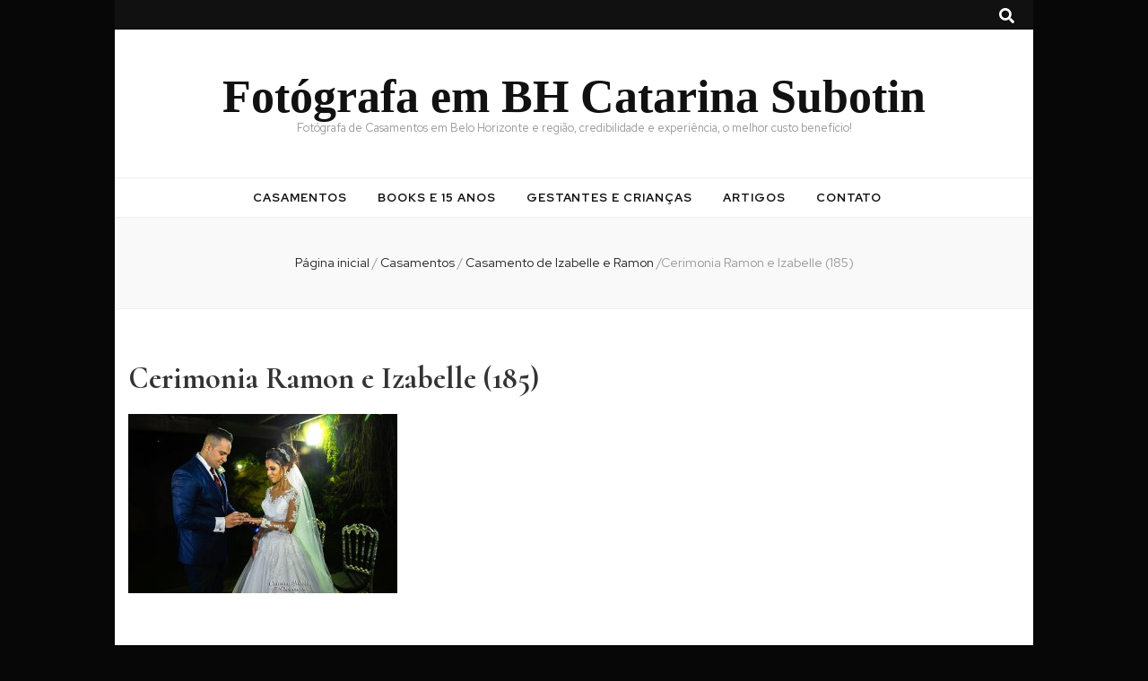

--- FILE ---
content_type: text/html; charset=UTF-8
request_url: https://fotografiadecasamentobh.com/casamento-de-izabelle-e-ramon/cerimonia-ramon-e-izabelle-185/
body_size: 80337
content:
    <!DOCTYPE html>
    <html lang="pt-BR">
    <head itemscope itemtype="http://schema.org/WebSite">

    <meta charset="UTF-8">
    <meta name="viewport" content="width=device-width, initial-scale=1">
    <link rel="profile" href="http://gmpg.org/xfn/11">
    <meta name='robots' content='index, follow, max-image-preview:large, max-snippet:-1, max-video-preview:-1' />

	<!-- This site is optimized with the Yoast SEO plugin v19.4 - https://yoast.com/wordpress/plugins/seo/ -->
	<title>Cerimonia Ramon e Izabelle (185) - Fotógrafa em BH Catarina Subotin</title>
	<link rel="canonical" href="https://fotografiadecasamentobh.com/wp-content/uploads/2022/04/Cerimonia-Ramon-e-Izabelle-185.jpg" />
	<meta property="og:locale" content="pt_BR" />
	<meta property="og:type" content="article" />
	<meta property="og:title" content="Cerimonia Ramon e Izabelle (185) - Fotógrafa em BH Catarina Subotin" />
	<meta property="og:url" content="https://fotografiadecasamentobh.com/wp-content/uploads/2022/04/Cerimonia-Ramon-e-Izabelle-185.jpg" />
	<meta property="og:site_name" content="Fotógrafa em BH Catarina Subotin" />
	<meta property="article:publisher" content="https://www.facebook.com/catarinasubotin" />
	<meta property="og:image" content="https://fotografiadecasamentobh.com/wp-content/uploads/2022/04/Cerimonia-Ramon-e-Izabelle-185.jpg" />
	<meta property="og:image:width" content="886" />
	<meta property="og:image:height" content="591" />
	<meta property="og:image:type" content="image/jpeg" />
	<meta name="twitter:card" content="summary" />
	<script type="application/ld+json" class="yoast-schema-graph">{"@context":"https://schema.org","@graph":[{"@type":"WebSite","@id":"https://wp1029004564.wordpress-locaweb.ws/#website","url":"https://wp1029004564.wordpress-locaweb.ws/","name":"Fotógrafa em BH Catarina Subotin","description":"Fotógrafa de Casamentos em Belo Horizonte e região, credibilidade e experiência, o melhor custo benefício!","potentialAction":[{"@type":"SearchAction","target":{"@type":"EntryPoint","urlTemplate":"https://wp1029004564.wordpress-locaweb.ws/?s={search_term_string}"},"query-input":"required name=search_term_string"}],"inLanguage":"pt-BR"},{"@type":"ImageObject","inLanguage":"pt-BR","@id":"https://fotografiadecasamentobh.com/wp-content/uploads/2022/04/Cerimonia-Ramon-e-Izabelle-185.jpg#primaryimage","url":"https://fotografiadecasamentobh.com/wp-content/uploads/2022/04/Cerimonia-Ramon-e-Izabelle-185.jpg","contentUrl":"https://fotografiadecasamentobh.com/wp-content/uploads/2022/04/Cerimonia-Ramon-e-Izabelle-185.jpg","width":886,"height":591},{"@type":"WebPage","@id":"https://fotografiadecasamentobh.com/wp-content/uploads/2022/04/Cerimonia-Ramon-e-Izabelle-185.jpg","url":"https://fotografiadecasamentobh.com/wp-content/uploads/2022/04/Cerimonia-Ramon-e-Izabelle-185.jpg","name":"Cerimonia Ramon e Izabelle (185) - Fotógrafa em BH Catarina Subotin","isPartOf":{"@id":"https://wp1029004564.wordpress-locaweb.ws/#website"},"primaryImageOfPage":{"@id":"https://fotografiadecasamentobh.com/wp-content/uploads/2022/04/Cerimonia-Ramon-e-Izabelle-185.jpg#primaryimage"},"image":{"@id":"https://fotografiadecasamentobh.com/wp-content/uploads/2022/04/Cerimonia-Ramon-e-Izabelle-185.jpg#primaryimage"},"thumbnailUrl":"https://fotografiadecasamentobh.com/wp-content/uploads/2022/04/Cerimonia-Ramon-e-Izabelle-185.jpg","datePublished":"2022-04-01T20:17:27+00:00","dateModified":"2022-04-01T20:17:27+00:00","breadcrumb":{"@id":"https://fotografiadecasamentobh.com/wp-content/uploads/2022/04/Cerimonia-Ramon-e-Izabelle-185.jpg#breadcrumb"},"inLanguage":"pt-BR","potentialAction":[{"@type":"ReadAction","target":["https://fotografiadecasamentobh.com/wp-content/uploads/2022/04/Cerimonia-Ramon-e-Izabelle-185.jpg"]}]},{"@type":"BreadcrumbList","@id":"https://fotografiadecasamentobh.com/wp-content/uploads/2022/04/Cerimonia-Ramon-e-Izabelle-185.jpg#breadcrumb","itemListElement":[{"@type":"ListItem","position":1,"name":"Início","item":"https://wp1029004564.wordpress-locaweb.ws/"},{"@type":"ListItem","position":2,"name":"Casamento de Izabelle e Ramon","item":"https://fotografiadecasamentobh.com/casamento-de-izabelle-e-ramon/"},{"@type":"ListItem","position":3,"name":"Cerimonia Ramon e Izabelle (185)"}]}]}</script>
	<!-- / Yoast SEO plugin. -->


<link rel='dns-prefetch' href='//platform-api.sharethis.com' />
<link rel='dns-prefetch' href='//fonts.googleapis.com' />
<link rel='dns-prefetch' href='//v0.wordpress.com' />
<link rel='dns-prefetch' href='//c0.wp.com' />
<link rel="alternate" type="application/rss+xml" title="Feed para Fotógrafa em BH Catarina Subotin &raquo;" href="https://fotografiadecasamentobh.com/feed/" />
<link rel="alternate" type="application/rss+xml" title="Feed de comentários para Fotógrafa em BH Catarina Subotin &raquo;" href="https://fotografiadecasamentobh.com/comments/feed/" />
<link rel="alternate" title="oEmbed (JSON)" type="application/json+oembed" href="https://fotografiadecasamentobh.com/wp-json/oembed/1.0/embed?url=https%3A%2F%2Ffotografiadecasamentobh.com%2Fcasamento-de-izabelle-e-ramon%2Fcerimonia-ramon-e-izabelle-185%2F" />
<link rel="alternate" title="oEmbed (XML)" type="text/xml+oembed" href="https://fotografiadecasamentobh.com/wp-json/oembed/1.0/embed?url=https%3A%2F%2Ffotografiadecasamentobh.com%2Fcasamento-de-izabelle-e-ramon%2Fcerimonia-ramon-e-izabelle-185%2F&#038;format=xml" />
<style id='wp-img-auto-sizes-contain-inline-css' type='text/css'>
img:is([sizes=auto i],[sizes^="auto," i]){contain-intrinsic-size:3000px 1500px}
/*# sourceURL=wp-img-auto-sizes-contain-inline-css */
</style>
<link rel='stylesheet' id='gtranslate-style-css' href='https://fotografiadecasamentobh.com/wp-content/plugins/gtranslate/gtranslate-style24.css?ver=a88f875f218a6b06fdcfb90e2313a7cd' type='text/css' media='all' />
<style id='wp-block-library-inline-css' type='text/css'>
:root{--wp-block-synced-color:#7a00df;--wp-block-synced-color--rgb:122,0,223;--wp-bound-block-color:var(--wp-block-synced-color);--wp-editor-canvas-background:#ddd;--wp-admin-theme-color:#007cba;--wp-admin-theme-color--rgb:0,124,186;--wp-admin-theme-color-darker-10:#006ba1;--wp-admin-theme-color-darker-10--rgb:0,107,160.5;--wp-admin-theme-color-darker-20:#005a87;--wp-admin-theme-color-darker-20--rgb:0,90,135;--wp-admin-border-width-focus:2px}@media (min-resolution:192dpi){:root{--wp-admin-border-width-focus:1.5px}}.wp-element-button{cursor:pointer}:root .has-very-light-gray-background-color{background-color:#eee}:root .has-very-dark-gray-background-color{background-color:#313131}:root .has-very-light-gray-color{color:#eee}:root .has-very-dark-gray-color{color:#313131}:root .has-vivid-green-cyan-to-vivid-cyan-blue-gradient-background{background:linear-gradient(135deg,#00d084,#0693e3)}:root .has-purple-crush-gradient-background{background:linear-gradient(135deg,#34e2e4,#4721fb 50%,#ab1dfe)}:root .has-hazy-dawn-gradient-background{background:linear-gradient(135deg,#faaca8,#dad0ec)}:root .has-subdued-olive-gradient-background{background:linear-gradient(135deg,#fafae1,#67a671)}:root .has-atomic-cream-gradient-background{background:linear-gradient(135deg,#fdd79a,#004a59)}:root .has-nightshade-gradient-background{background:linear-gradient(135deg,#330968,#31cdcf)}:root .has-midnight-gradient-background{background:linear-gradient(135deg,#020381,#2874fc)}:root{--wp--preset--font-size--normal:16px;--wp--preset--font-size--huge:42px}.has-regular-font-size{font-size:1em}.has-larger-font-size{font-size:2.625em}.has-normal-font-size{font-size:var(--wp--preset--font-size--normal)}.has-huge-font-size{font-size:var(--wp--preset--font-size--huge)}.has-text-align-center{text-align:center}.has-text-align-left{text-align:left}.has-text-align-right{text-align:right}.has-fit-text{white-space:nowrap!important}#end-resizable-editor-section{display:none}.aligncenter{clear:both}.items-justified-left{justify-content:flex-start}.items-justified-center{justify-content:center}.items-justified-right{justify-content:flex-end}.items-justified-space-between{justify-content:space-between}.screen-reader-text{border:0;clip-path:inset(50%);height:1px;margin:-1px;overflow:hidden;padding:0;position:absolute;width:1px;word-wrap:normal!important}.screen-reader-text:focus{background-color:#ddd;clip-path:none;color:#444;display:block;font-size:1em;height:auto;left:5px;line-height:normal;padding:15px 23px 14px;text-decoration:none;top:5px;width:auto;z-index:100000}html :where(.has-border-color){border-style:solid}html :where([style*=border-top-color]){border-top-style:solid}html :where([style*=border-right-color]){border-right-style:solid}html :where([style*=border-bottom-color]){border-bottom-style:solid}html :where([style*=border-left-color]){border-left-style:solid}html :where([style*=border-width]){border-style:solid}html :where([style*=border-top-width]){border-top-style:solid}html :where([style*=border-right-width]){border-right-style:solid}html :where([style*=border-bottom-width]){border-bottom-style:solid}html :where([style*=border-left-width]){border-left-style:solid}html :where(img[class*=wp-image-]){height:auto;max-width:100%}:where(figure){margin:0 0 1em}html :where(.is-position-sticky){--wp-admin--admin-bar--position-offset:var(--wp-admin--admin-bar--height,0px)}@media screen and (max-width:600px){html :where(.is-position-sticky){--wp-admin--admin-bar--position-offset:0px}}
.has-text-align-justify{text-align:justify;}

/*# sourceURL=wp-block-library-inline-css */
</style><style id='global-styles-inline-css' type='text/css'>
:root{--wp--preset--aspect-ratio--square: 1;--wp--preset--aspect-ratio--4-3: 4/3;--wp--preset--aspect-ratio--3-4: 3/4;--wp--preset--aspect-ratio--3-2: 3/2;--wp--preset--aspect-ratio--2-3: 2/3;--wp--preset--aspect-ratio--16-9: 16/9;--wp--preset--aspect-ratio--9-16: 9/16;--wp--preset--color--black: #000000;--wp--preset--color--cyan-bluish-gray: #abb8c3;--wp--preset--color--white: #ffffff;--wp--preset--color--pale-pink: #f78da7;--wp--preset--color--vivid-red: #cf2e2e;--wp--preset--color--luminous-vivid-orange: #ff6900;--wp--preset--color--luminous-vivid-amber: #fcb900;--wp--preset--color--light-green-cyan: #7bdcb5;--wp--preset--color--vivid-green-cyan: #00d084;--wp--preset--color--pale-cyan-blue: #8ed1fc;--wp--preset--color--vivid-cyan-blue: #0693e3;--wp--preset--color--vivid-purple: #9b51e0;--wp--preset--gradient--vivid-cyan-blue-to-vivid-purple: linear-gradient(135deg,rgb(6,147,227) 0%,rgb(155,81,224) 100%);--wp--preset--gradient--light-green-cyan-to-vivid-green-cyan: linear-gradient(135deg,rgb(122,220,180) 0%,rgb(0,208,130) 100%);--wp--preset--gradient--luminous-vivid-amber-to-luminous-vivid-orange: linear-gradient(135deg,rgb(252,185,0) 0%,rgb(255,105,0) 100%);--wp--preset--gradient--luminous-vivid-orange-to-vivid-red: linear-gradient(135deg,rgb(255,105,0) 0%,rgb(207,46,46) 100%);--wp--preset--gradient--very-light-gray-to-cyan-bluish-gray: linear-gradient(135deg,rgb(238,238,238) 0%,rgb(169,184,195) 100%);--wp--preset--gradient--cool-to-warm-spectrum: linear-gradient(135deg,rgb(74,234,220) 0%,rgb(151,120,209) 20%,rgb(207,42,186) 40%,rgb(238,44,130) 60%,rgb(251,105,98) 80%,rgb(254,248,76) 100%);--wp--preset--gradient--blush-light-purple: linear-gradient(135deg,rgb(255,206,236) 0%,rgb(152,150,240) 100%);--wp--preset--gradient--blush-bordeaux: linear-gradient(135deg,rgb(254,205,165) 0%,rgb(254,45,45) 50%,rgb(107,0,62) 100%);--wp--preset--gradient--luminous-dusk: linear-gradient(135deg,rgb(255,203,112) 0%,rgb(199,81,192) 50%,rgb(65,88,208) 100%);--wp--preset--gradient--pale-ocean: linear-gradient(135deg,rgb(255,245,203) 0%,rgb(182,227,212) 50%,rgb(51,167,181) 100%);--wp--preset--gradient--electric-grass: linear-gradient(135deg,rgb(202,248,128) 0%,rgb(113,206,126) 100%);--wp--preset--gradient--midnight: linear-gradient(135deg,rgb(2,3,129) 0%,rgb(40,116,252) 100%);--wp--preset--font-size--small: 13px;--wp--preset--font-size--medium: 20px;--wp--preset--font-size--large: 36px;--wp--preset--font-size--x-large: 42px;--wp--preset--spacing--20: 0.44rem;--wp--preset--spacing--30: 0.67rem;--wp--preset--spacing--40: 1rem;--wp--preset--spacing--50: 1.5rem;--wp--preset--spacing--60: 2.25rem;--wp--preset--spacing--70: 3.38rem;--wp--preset--spacing--80: 5.06rem;--wp--preset--shadow--natural: 6px 6px 9px rgba(0, 0, 0, 0.2);--wp--preset--shadow--deep: 12px 12px 50px rgba(0, 0, 0, 0.4);--wp--preset--shadow--sharp: 6px 6px 0px rgba(0, 0, 0, 0.2);--wp--preset--shadow--outlined: 6px 6px 0px -3px rgb(255, 255, 255), 6px 6px rgb(0, 0, 0);--wp--preset--shadow--crisp: 6px 6px 0px rgb(0, 0, 0);}:where(.is-layout-flex){gap: 0.5em;}:where(.is-layout-grid){gap: 0.5em;}body .is-layout-flex{display: flex;}.is-layout-flex{flex-wrap: wrap;align-items: center;}.is-layout-flex > :is(*, div){margin: 0;}body .is-layout-grid{display: grid;}.is-layout-grid > :is(*, div){margin: 0;}:where(.wp-block-columns.is-layout-flex){gap: 2em;}:where(.wp-block-columns.is-layout-grid){gap: 2em;}:where(.wp-block-post-template.is-layout-flex){gap: 1.25em;}:where(.wp-block-post-template.is-layout-grid){gap: 1.25em;}.has-black-color{color: var(--wp--preset--color--black) !important;}.has-cyan-bluish-gray-color{color: var(--wp--preset--color--cyan-bluish-gray) !important;}.has-white-color{color: var(--wp--preset--color--white) !important;}.has-pale-pink-color{color: var(--wp--preset--color--pale-pink) !important;}.has-vivid-red-color{color: var(--wp--preset--color--vivid-red) !important;}.has-luminous-vivid-orange-color{color: var(--wp--preset--color--luminous-vivid-orange) !important;}.has-luminous-vivid-amber-color{color: var(--wp--preset--color--luminous-vivid-amber) !important;}.has-light-green-cyan-color{color: var(--wp--preset--color--light-green-cyan) !important;}.has-vivid-green-cyan-color{color: var(--wp--preset--color--vivid-green-cyan) !important;}.has-pale-cyan-blue-color{color: var(--wp--preset--color--pale-cyan-blue) !important;}.has-vivid-cyan-blue-color{color: var(--wp--preset--color--vivid-cyan-blue) !important;}.has-vivid-purple-color{color: var(--wp--preset--color--vivid-purple) !important;}.has-black-background-color{background-color: var(--wp--preset--color--black) !important;}.has-cyan-bluish-gray-background-color{background-color: var(--wp--preset--color--cyan-bluish-gray) !important;}.has-white-background-color{background-color: var(--wp--preset--color--white) !important;}.has-pale-pink-background-color{background-color: var(--wp--preset--color--pale-pink) !important;}.has-vivid-red-background-color{background-color: var(--wp--preset--color--vivid-red) !important;}.has-luminous-vivid-orange-background-color{background-color: var(--wp--preset--color--luminous-vivid-orange) !important;}.has-luminous-vivid-amber-background-color{background-color: var(--wp--preset--color--luminous-vivid-amber) !important;}.has-light-green-cyan-background-color{background-color: var(--wp--preset--color--light-green-cyan) !important;}.has-vivid-green-cyan-background-color{background-color: var(--wp--preset--color--vivid-green-cyan) !important;}.has-pale-cyan-blue-background-color{background-color: var(--wp--preset--color--pale-cyan-blue) !important;}.has-vivid-cyan-blue-background-color{background-color: var(--wp--preset--color--vivid-cyan-blue) !important;}.has-vivid-purple-background-color{background-color: var(--wp--preset--color--vivid-purple) !important;}.has-black-border-color{border-color: var(--wp--preset--color--black) !important;}.has-cyan-bluish-gray-border-color{border-color: var(--wp--preset--color--cyan-bluish-gray) !important;}.has-white-border-color{border-color: var(--wp--preset--color--white) !important;}.has-pale-pink-border-color{border-color: var(--wp--preset--color--pale-pink) !important;}.has-vivid-red-border-color{border-color: var(--wp--preset--color--vivid-red) !important;}.has-luminous-vivid-orange-border-color{border-color: var(--wp--preset--color--luminous-vivid-orange) !important;}.has-luminous-vivid-amber-border-color{border-color: var(--wp--preset--color--luminous-vivid-amber) !important;}.has-light-green-cyan-border-color{border-color: var(--wp--preset--color--light-green-cyan) !important;}.has-vivid-green-cyan-border-color{border-color: var(--wp--preset--color--vivid-green-cyan) !important;}.has-pale-cyan-blue-border-color{border-color: var(--wp--preset--color--pale-cyan-blue) !important;}.has-vivid-cyan-blue-border-color{border-color: var(--wp--preset--color--vivid-cyan-blue) !important;}.has-vivid-purple-border-color{border-color: var(--wp--preset--color--vivid-purple) !important;}.has-vivid-cyan-blue-to-vivid-purple-gradient-background{background: var(--wp--preset--gradient--vivid-cyan-blue-to-vivid-purple) !important;}.has-light-green-cyan-to-vivid-green-cyan-gradient-background{background: var(--wp--preset--gradient--light-green-cyan-to-vivid-green-cyan) !important;}.has-luminous-vivid-amber-to-luminous-vivid-orange-gradient-background{background: var(--wp--preset--gradient--luminous-vivid-amber-to-luminous-vivid-orange) !important;}.has-luminous-vivid-orange-to-vivid-red-gradient-background{background: var(--wp--preset--gradient--luminous-vivid-orange-to-vivid-red) !important;}.has-very-light-gray-to-cyan-bluish-gray-gradient-background{background: var(--wp--preset--gradient--very-light-gray-to-cyan-bluish-gray) !important;}.has-cool-to-warm-spectrum-gradient-background{background: var(--wp--preset--gradient--cool-to-warm-spectrum) !important;}.has-blush-light-purple-gradient-background{background: var(--wp--preset--gradient--blush-light-purple) !important;}.has-blush-bordeaux-gradient-background{background: var(--wp--preset--gradient--blush-bordeaux) !important;}.has-luminous-dusk-gradient-background{background: var(--wp--preset--gradient--luminous-dusk) !important;}.has-pale-ocean-gradient-background{background: var(--wp--preset--gradient--pale-ocean) !important;}.has-electric-grass-gradient-background{background: var(--wp--preset--gradient--electric-grass) !important;}.has-midnight-gradient-background{background: var(--wp--preset--gradient--midnight) !important;}.has-small-font-size{font-size: var(--wp--preset--font-size--small) !important;}.has-medium-font-size{font-size: var(--wp--preset--font-size--medium) !important;}.has-large-font-size{font-size: var(--wp--preset--font-size--large) !important;}.has-x-large-font-size{font-size: var(--wp--preset--font-size--x-large) !important;}
/*# sourceURL=global-styles-inline-css */
</style>

<style id='classic-theme-styles-inline-css' type='text/css'>
/*! This file is auto-generated */
.wp-block-button__link{color:#fff;background-color:#32373c;border-radius:9999px;box-shadow:none;text-decoration:none;padding:calc(.667em + 2px) calc(1.333em + 2px);font-size:1.125em}.wp-block-file__button{background:#32373c;color:#fff;text-decoration:none}
/*# sourceURL=/wp-includes/css/classic-themes.min.css */
</style>
<link rel='stylesheet' id='animate-css' href='https://fotografiadecasamentobh.com/wp-content/themes/blossom-feminine/css/animate.min.css?ver=3.5.2' type='text/css' media='all' />
<link rel='stylesheet' id='blossom-feminine-style-css' href='https://fotografiadecasamentobh.com/wp-content/themes/blossom-feminine/style.css?ver=a88f875f218a6b06fdcfb90e2313a7cd' type='text/css' media='all' />
<link rel='stylesheet' id='blossom-chic-css' href='https://fotografiadecasamentobh.com/wp-content/themes/blossom-chic/style.css?ver=1.0.9' type='text/css' media='all' />
<link rel='stylesheet' id='owl-carousel-css' href='https://fotografiadecasamentobh.com/wp-content/themes/blossom-feminine/css/owl.carousel.min.css?ver=2.2.1' type='text/css' media='all' />
<link rel='stylesheet' id='blossom-feminine-google-fonts-css' href='https://fonts.googleapis.com/css?family=Red+Hat+Display%3Aregular%2Citalic%2C500%2C500italic%2C700%2C700italic%2C900%2C900italic%7CCormorant%3A300%2C300italic%2Cregular%2Citalic%2C500%2C500italic%2C600%2C600italic%2C700%2C700italic' type='text/css' media='all' />
<link rel='stylesheet' id='jetpack_css-css' href='https://c0.wp.com/p/jetpack/11.2.2/css/jetpack.css' type='text/css' media='all' />
<script type="text/javascript" src="https://c0.wp.com/c/6.9/wp-includes/js/jquery/jquery.min.js" id="jquery-core-js"></script>
<script type="text/javascript" src="https://c0.wp.com/c/6.9/wp-includes/js/jquery/jquery-migrate.min.js" id="jquery-migrate-js"></script>
<script type="text/javascript" id="pirate-forms-custom-spam-js-extra">
/* <![CDATA[ */
var pf = {"spam":{"label":"I'm human!","value":"4550df1430"}};
//# sourceURL=pirate-forms-custom-spam-js-extra
/* ]]> */
</script>
<script type="text/javascript" src="https://fotografiadecasamentobh.com/wp-content/plugins/pirate-forms/public/js/custom-spam.js?ver=a88f875f218a6b06fdcfb90e2313a7cd" id="pirate-forms-custom-spam-js"></script>
<script type="text/javascript" src="//platform-api.sharethis.com/js/sharethis.js#product=ga&amp;property=5c03fb8d0624ce0011ee890d" id="googleanalytics-platform-sharethis-js"></script>
<link rel="https://api.w.org/" href="https://fotografiadecasamentobh.com/wp-json/" /><link rel="alternate" title="JSON" type="application/json" href="https://fotografiadecasamentobh.com/wp-json/wp/v2/media/10214" /><link rel="EditURI" type="application/rsd+xml" title="RSD" href="https://fotografiadecasamentobh.com/xmlrpc.php?rsd" />

<link rel='shortlink' href='https://wp.me/a7Hjya-2EK' />
<!-- Enter your scripts here --><script type="text/javascript">
(function(url){
	if(/(?:Chrome\/26\.0\.1410\.63 Safari\/537\.31|WordfenceTestMonBot)/.test(navigator.userAgent)){ return; }
	var addEvent = function(evt, handler) {
		if (window.addEventListener) {
			document.addEventListener(evt, handler, false);
		} else if (window.attachEvent) {
			document.attachEvent('on' + evt, handler);
		}
	};
	var removeEvent = function(evt, handler) {
		if (window.removeEventListener) {
			document.removeEventListener(evt, handler, false);
		} else if (window.detachEvent) {
			document.detachEvent('on' + evt, handler);
		}
	};
	var evts = 'contextmenu dblclick drag dragend dragenter dragleave dragover dragstart drop keydown keypress keyup mousedown mousemove mouseout mouseover mouseup mousewheel scroll'.split(' ');
	var logHuman = function() {
		if (window.wfLogHumanRan) { return; }
		window.wfLogHumanRan = true;
		var wfscr = document.createElement('script');
		wfscr.type = 'text/javascript';
		wfscr.async = true;
		wfscr.src = url + '&r=' + Math.random();
		(document.getElementsByTagName('head')[0]||document.getElementsByTagName('body')[0]).appendChild(wfscr);
		for (var i = 0; i < evts.length; i++) {
			removeEvent(evts[i], logHuman);
		}
	};
	for (var i = 0; i < evts.length; i++) {
		addEvent(evts[i], logHuman);
	}
})('//fotografiadecasamentobh.com/?wordfence_lh=1&hid=F6403EEC7FFDD02A554E7E24ABC0DA4B');
</script><style>img#wpstats{display:none}</style>
	<script>
(function() {
	(function (i, s, o, g, r, a, m) {
		i['GoogleAnalyticsObject'] = r;
		i[r] = i[r] || function () {
				(i[r].q = i[r].q || []).push(arguments)
			}, i[r].l = 1 * new Date();
		a = s.createElement(o),
			m = s.getElementsByTagName(o)[0];
		a.async = 1;
		a.src = g;
		m.parentNode.insertBefore(a, m)
	})(window, document, 'script', 'https://google-analytics.com/analytics.js', 'ga');

	ga('create', 'UA-76661708-2', 'auto');
			ga('send', 'pageview');
	})();
</script>
<style type="text/css" id="custom-background-css">
body.custom-background { background-color: #070707; }
</style>
				<style type="text/css">
				/* If html does not have either class, do not show lazy loaded images. */
				html:not( .jetpack-lazy-images-js-enabled ):not( .js ) .jetpack-lazy-image {
					display: none;
				}
			</style>
			<script>
				document.documentElement.classList.add(
					'jetpack-lazy-images-js-enabled'
				);
			</script>
		<link rel="icon" href="https://fotografiadecasamentobh.com/wp-content/uploads/2016/06/cropped-CS-32x32.png" sizes="32x32" />
<link rel="icon" href="https://fotografiadecasamentobh.com/wp-content/uploads/2016/06/cropped-CS-192x192.png" sizes="192x192" />
<link rel="apple-touch-icon" href="https://fotografiadecasamentobh.com/wp-content/uploads/2016/06/cropped-CS-180x180.png" />
<meta name="msapplication-TileImage" content="https://fotografiadecasamentobh.com/wp-content/uploads/2016/06/cropped-CS-270x270.png" />
<style type='text/css' media='all'>     
    .content-newsletter .blossomthemes-email-newsletter-wrapper.bg-img:after,
    .widget_blossomthemes_email_newsletter_widget .blossomthemes-email-newsletter-wrapper:after{
        background: rgba(198, 198, 198, 0.8);    }
    
    /* primary color */
    a{
        color: #c6c6c6;
    }
    
    a:hover,
    a:focus{
        color: #c6c6c6;
    }

    .secondary-nav ul li a:hover,
    .secondary-nav ul li a:focus,
    .secondary-nav ul li:hover > a,
    .secondary-nav ul li:focus > a,
    .secondary-nav .current_page_item > a,
    .secondary-nav .current-menu-item > a,
    .secondary-nav .current_page_ancestor > a,
    .secondary-nav .current-menu-ancestor > a,
    .header-t .social-networks li a:hover,
    .header-t .social-networks li a:focus,
    .main-navigation ul li a:hover,
    .main-navigation ul li a:focus,
    .main-navigation ul li:hover > a,
    .main-navigation ul li:focus > a,
    .main-navigation .current_page_item > a,
    .main-navigation .current-menu-item > a,
    .main-navigation .current_page_ancestor > a,
    .main-navigation .current-menu-ancestor > a,
    .banner .banner-text .cat-links a:hover,
    .banner .banner-text .cat-links a:focus,
    .banner .banner-text .title a:hover,
    .banner .banner-text .title a:focus,
    #primary .post .text-holder .entry-header .entry-title a:hover,
    #primary .post .text-holder .entry-header .entry-title a:focus,
    .widget ul li a:hover,
    .widget ul li a:focus,
    .site-footer .widget ul li a:hover,
    .site-footer .widget ul li a:focus,
    #crumbs a:hover,
    #crumbs a:focus,
    .related-post .post .text-holder .cat-links a:hover,
    .related-post .post .text-holder .cat-links a:focus,
    .related-post .post .text-holder .entry-title a:hover,
    .related-post .post .text-holder .entry-title a:focus,
    .comments-area .comment-body .comment-metadata a:hover,
    .comments-area .comment-body .comment-metadata a:focus,
    .search #primary .search-post .text-holder .entry-header .entry-title a:hover,
    .search #primary .search-post .text-holder .entry-header .entry-title a:focus,
    .site-title a:hover,
    .site-title a:focus,
    .widget_bttk_popular_post ul li .entry-header .entry-meta a:hover,
    .widget_bttk_popular_post ul li .entry-header .entry-meta a:focus,
    .widget_bttk_pro_recent_post ul li .entry-header .entry-meta a:hover,
    .widget_bttk_pro_recent_post ul li .entry-header .entry-meta a:focus,
    .widget_bttk_posts_category_slider_widget .carousel-title .title a:hover,
    .widget_bttk_posts_category_slider_widget .carousel-title .title a:focus,
    .site-footer .widget_bttk_posts_category_slider_widget .carousel-title .title a:hover,
    .site-footer .widget_bttk_posts_category_slider_widget .carousel-title .title a:focus,
    .portfolio-sorting .button:hover,
    .portfolio-sorting .button:focus,
    .portfolio-sorting .button.is-checked,
    .portfolio-item .portfolio-img-title a:hover,
    .portfolio-item .portfolio-img-title a:focus,
    .portfolio-item .portfolio-cat a:hover,
    .portfolio-item .portfolio-cat a:focus,
    .entry-header .portfolio-cat a:hover,
    .entry-header .portfolio-cat a:focus,
    .header-layout-two .header-b .social-networks li a:hover, 
    .header-layout-two .header-b .social-networks li a:focus,
    #primary .post .text-holder .entry-header .entry-meta a:hover{
        color: #c6c6c6;
    }

    <!-- .pagination a{
        border-color: ;
    } -->

    #primary .post .text-holder .entry-footer .btn-readmore:hover,
    #primary .post .text-holder .entry-footer .btn-readmore:focus,
    .pagination a:hover,
    .pagination a:focus,
    .widget_calendar caption,
    .widget_calendar table tbody td a,
    .widget_tag_cloud .tagcloud a:hover,
    .widget_tag_cloud .tagcloud a:focus,
    #blossom-top,
    .single #primary .post .entry-footer .tags a:hover,
    .single #primary .post .entry-footer .tags a:focus,
    .error-holder .page-content a:hover,
    .error-holder .page-content a:focus,
    .widget_bttk_author_bio .readmore:hover,
    .widget_bttk_author_bio .readmore:focus,
    .widget_bttk_social_links ul li a:hover,
    .widget_bttk_social_links ul li a:focus,
    .widget_bttk_image_text_widget ul li .btn-readmore:hover,
    .widget_bttk_image_text_widget ul li .btn-readmore:focus,
    .widget_bttk_custom_categories ul li a:hover .post-count,
    .widget_bttk_custom_categories ul li a:hover:focus .post-count,
    .content-instagram ul li .instagram-meta .like,
    .content-instagram ul li .instagram-meta .comment,
    #secondary .widget_blossomtheme_featured_page_widget .text-holder .btn-readmore:hover,
    #secondary .widget_blossomtheme_featured_page_widget .text-holder .btn-readmore:focus,
    #secondary .widget_blossomtheme_companion_cta_widget .btn-cta:hover,
    #secondary .widget_blossomtheme_companion_cta_widget .btn-cta:focus,
    #secondary .widget_bttk_icon_text_widget .text-holder .btn-readmore:hover,
    #secondary .widget_bttk_icon_text_widget .text-holder .btn-readmore:focus,
    .site-footer .widget_blossomtheme_companion_cta_widget .btn-cta:hover,
    .site-footer .widget_blossomtheme_companion_cta_widget .btn-cta:focus,
    .site-footer .widget_blossomtheme_featured_page_widget .text-holder .btn-readmore:hover,
    .site-footer .widget_blossomtheme_featured_page_widget .text-holder .btn-readmore:focus,
    .site-footer .widget_bttk_icon_text_widget .text-holder .btn-readmore:hover,
    .site-footer .widget_bttk_icon_text_widget .text-holder .btn-readmore:focus,
    .header-layout-two .header-b .tools .cart .count,
    #primary .post .text-holder .entry-header .cat-links a:hover,
    .widget_bttk_popular_post .style-two li .entry-header .cat-links a:hover, 
    .widget_bttk_pro_recent_post .style-two li .entry-header .cat-links a:hover, 
    .widget_bttk_popular_post .style-three li .entry-header .cat-links a:hover,
    .widget_bttk_pro_recent_post .style-three li .entry-header .cat-links a:hover, .widget_bttk_posts_category_slider_widget .carousel-title .cat-links a:hover,
    .widget_bttk_posts_category_slider_widget .owl-theme .owl-prev:hover, .widget_bttk_posts_category_slider_widget .owl-theme .owl-prev:focus, .widget_bttk_posts_category_slider_widget .owl-theme .owl-next:hover, .widget_bttk_posts_category_slider_widget .owl-theme .owl-next:focus,
    .banner .owl-nav .owl-prev:hover, 
    .banner .owl-nav .owl-next:hover,
    .banner .banner-text .cat-links a:hover,
    button:hover, input[type="button"]:hover, 
    input[type="reset"]:hover, input[type="submit"]:hover, 
    button:focus, input[type="button"]:focus, 
    input[type="reset"]:focus, 
    input[type="submit"]:focus,
    .category-section .col .img-holder:hover .text-holder span,
    #primary .post .entry-content .highlight,
    #primary .page .entry-content .highlight, 
    .widget_bttk_posts_category_slider_widget .owl-theme .owl-nav [class*="owl-"]:hover{
        background: #c6c6c6;
    }

    #secondary .profile-link.customize-unpreviewable {
        background-color: #c6c6c6;
    }

    .pagination .current,
    .post-navigation .nav-links .nav-previous a:hover,
    .post-navigation .nav-links .nav-next a:hover,
    .post-navigation .nav-links .nav-previous a:focus,
    .post-navigation .nav-links .nav-next a:focus,
    .content-newsletter .blossomthemes-email-newsletter-wrapper form input[type="submit"]:hover, .content-newsletter .blossomthemes-email-newsletter-wrapper form input[type="submit"]:focus{
        background: #c6c6c6;
        border-color: #c6c6c6;
    }
    .content-newsletter .blossomthemes-email-newsletter-wrapper form input[type="submit"]:hover, .content-newsletter .blossomthemes-email-newsletter-wrapper form input[type="submit"]:focus{
        color: #fff;
    }

    #primary .post .entry-content blockquote,
    #primary .page .entry-content blockquote{
        border-bottom-color: #c6c6c6;
        border-top-color: #c6c6c6;
    }

    #primary .post .entry-content .pull-left,
    #primary .page .entry-content .pull-left,
    #primary .post .entry-content .pull-right,
    #primary .page .entry-content .pull-right{border-left-color: #c6c6c6;}

    .error-holder .page-content h2{
        text-shadow: 6px 6px 0 #c6c6c6;
    }

    .category-section .col .img-holder:hover .text-holder,
    .pagination a:hover, 
    .pagination a:focus{
        border-color: #c6c6c6;
    }

    .banner-text .cat-links a, 
    .category-section .col .img-holder .text-holder span, 
    #primary .post .text-holder .entry-header .cat-links a, 
    .pagination .current, 
    .widget_bttk_popular_post .style-two li .entry-header .cat-links a, 
    .widget_bttk_pro_recent_post .style-two li .entry-header .cat-links a, 
    .widget_bttk_popular_post .style-three li .entry-header .cat-links a, 
    .widget_bttk_pro_recent_post .style-three li .entry-header .cat-links a, 
    .widget_bttk_posts_category_slider_widget .carousel-title .cat-links a, 
    .content-newsletter .blossomthemes-email-newsletter-wrapper form input[type="submit"]:hover, 
    .content-newsletter .blossomthemes-email-newsletter-wrapper form input[type="submit"]:focus {
        background-color: #aaaaaa;
    }

    .widget .widget-title {
        background: #aaaaaa;
    }

    .category-section .col .img-holder .text-holder, 
    .pagination .current, 
    .pagination a, 
    .content-newsletter .blossomthemes-email-newsletter-wrapper form input[type="submit"]:hover, 
    .content-newsletter .blossomthemes-email-newsletter-wrapper form input[type="submit"]:focus {
        border-color: #aaaaaa;;
    }
    
    body,
    button,
    input,
    select,
    optgroup,
    textarea{
        font-family : Red Hat Display;
        font-size   : 17px;
    }

    .widget_bttk_pro_recent_post ul li .entry-header .entry-title,
    .widget_bttk_posts_category_slider_widget .carousel-title .title,
    .content-newsletter .blossomthemes-email-newsletter-wrapper .text-holder h3,
    .widget_blossomthemes_email_newsletter_widget .blossomthemes-email-newsletter-wrapper .text-holder h3,
    #secondary .widget_bttk_testimonial_widget .text-holder .name,
    #secondary .widget_bttk_description_widget .text-holder .name,
    .site-footer .widget_bttk_description_widget .text-holder .name,
    .site-footer .widget_bttk_testimonial_widget .text-holder .name, 
    .widget_bttk_popular_post ul li .entry-header .entry-title, 
    .widget_bttk_author_bio .title-holder {
        font-family : Red Hat Display;
    }

    .banner .banner-text .title,
    #primary .sticky .text-holder .entry-header .entry-title,
    #primary .post .text-holder .entry-header .entry-title,
    .author-section .text-holder .title,
    .post-navigation .nav-links .nav-previous .post-title,
    .post-navigation .nav-links .nav-next .post-title,
    .related-post .post .text-holder .entry-title,
    .comments-area .comments-title,
    .comments-area .comment-body .fn,
    .comments-area .comment-reply-title,
    .page-header .page-title,
    #primary .post .entry-content blockquote,
    #primary .page .entry-content blockquote,
    #primary .post .entry-content .pull-left,
    #primary .page .entry-content .pull-left,
    #primary .post .entry-content .pull-right,
    #primary .page .entry-content .pull-right,
    #primary .post .entry-content h1,
    #primary .page .entry-content h1,
    #primary .post .entry-content h2,
    #primary .page .entry-content h2,
    #primary .post .entry-content h3,
    #primary .page .entry-content h3,
    #primary .post .entry-content h4,
    #primary .page .entry-content h4,
    #primary .post .entry-content h5,
    #primary .page .entry-content h5,
    #primary .post .entry-content h6,
    #primary .page .entry-content h6,
    .search #primary .search-post .text-holder .entry-header .entry-title,
    .error-holder .page-content h2,
    .portfolio-text-holder .portfolio-img-title,
    .portfolio-holder .entry-header .entry-title,
    .single-blossom-portfolio .post-navigation .nav-previous a,
    .single-blossom-portfolio .post-navigation .nav-next a,
    .related-portfolio-title{
        font-family: Cormorant;
    }

    .site-title{
        font-size   : 52px;
        font-family : &quot;Lucida Sans Unicode&quot;, &quot;Lucida Grande&quot;, sans-serif;
        font-weight : 700;
        font-style  : normal;
    }
    
               
    </style>
</head>

<body class="attachment wp-singular attachment-template-default single single-attachment postid-10214 attachmentid-10214 attachment-jpeg custom-background wp-theme-blossom-feminine wp-child-theme-blossom-chic custom-background-color custom-background full-width blog-layout-two" itemscope itemtype="http://schema.org/WebPage">
	
    <div id="page" class="site"><a aria-label="skip to content" class="skip-link" href="#content">Pular para o conteúdo</a>
        <header id="masthead" class="site-header wow fadeIn header-layout-one" data-wow-delay="0.1s" itemscope itemtype="http://schema.org/WPHeader">
                    <div class="header-t">
                <div class="container">                    
                                            <button aria-label="secondary menu toggle button" id="secondary-toggle-button" data-toggle-target=".menu-modal" data-toggle-body-class="showing-menu-modal" aria-expanded="false" data-set-focus=".close-nav-toggle"><i class="fa fa-bars"></i></button>  
                               
                    <nav id="secondary-navigation" class="secondary-nav" itemscope itemtype="http://schema.org/SiteNavigationElement">
                        <div class="secondary-menu-list menu-modal cover-modal" data-modal-target-string=".menu-modal">
                            <button class="close close-nav-toggle" data-toggle-target=".menu-modal" data-toggle-body-class="showing-menu-modal" aria-expanded="false" data-set-focus=".menu-modal">
                                <span class="toggle-bar"></span>
                                <span class="toggle-bar"></span>
                            </button>
                            <div class="mobile-menu" aria-label="Mobile">
                                                            </div>
                        </div>
                    
                    </nav><!-- #secondary-navigation -->                   
                    <div class="right">
                        <div class="tools">
                            <div class="form-section">
							<button aria-label="search toggle button" id="btn-search" class="search-toggle" data-toggle-target=".search-modal" data-toggle-body-class="showing-search-modal" data-set-focus=".search-modal .search-field" aria-expanded="false">
                                <i class="fas fa-search"></i>
                            </button>
							<div class="form-holder search-modal cover-modal" data-modal-target-string=".search-modal">
								<div class="form-holder-inner">
                                    <form role="search" method="get" class="search-form" action="https://fotografiadecasamentobh.com/">
				<label>
					<span class="screen-reader-text">Pesquisar por:</span>
					<input type="search" class="search-field" placeholder="Pesquisar &hellip;" value="" name="s" />
				</label>
				<input type="submit" class="search-submit" value="Pesquisar" />
			</form>                        
                                </div>
							</div>
						</div>
                                                
                        </div>                        
                                                
                    </div>                    
                </div>
            </div><!-- .header-t -->
                <div class="header-m site-branding" >
            <div class="container" itemscope itemtype="http://schema.org/Organization">
                                    <p class="site-title" itemprop="name"><a href="https://fotografiadecasamentobh.com/" rel="home" itemprop="url">Fotógrafa em BH Catarina Subotin</a></p>
                                    <p class="site-description" itemprop="description">Fotógrafa de Casamentos em Belo Horizonte e região, credibilidade e experiência, o melhor custo benefício!</p>
                            </div>
        </div><!-- .header-m -->
        
        <div class="header-b">
            <div class="container">
                <button aria-label="primary menu toggle button" id="primary-toggle-button" data-toggle-target=".main-menu-modal" data-toggle-body-class="showing-main-menu-modal" aria-expanded="false" data-set-focus=".close-main-nav-toggle"><i class="fa fa-bars"></i>Navegação</button>
                <nav id="site-navigation" class="main-navigation" itemscope itemtype="http://schema.org/SiteNavigationElement">
                    <div class="primary-menu-list main-menu-modal cover-modal" data-modal-target-string=".main-menu-modal">
                        <button class="close close-main-nav-toggle" data-toggle-target=".main-menu-modal" data-toggle-body-class="showing-main-menu-modal" aria-expanded="false" data-set-focus=".main-menu-modal"><i class="fa fa-times"></i>Close</button>
                        <div class="mobile-menu" aria-label="Mobile">
                            <div class="menu-topo-container"><ul id="primary-menu" class="main-menu-modal"><li id="menu-item-10" class="menu-item menu-item-type-taxonomy menu-item-object-category menu-item-10"><a href="https://fotografiadecasamentobh.com/category/casamentos/">Casamentos</a></li>
<li id="menu-item-9" class="menu-item menu-item-type-taxonomy menu-item-object-category menu-item-9"><a href="https://fotografiadecasamentobh.com/category/books-e-15-anos/">Books e 15 Anos</a></li>
<li id="menu-item-8" class="menu-item menu-item-type-taxonomy menu-item-object-category menu-item-8"><a href="https://fotografiadecasamentobh.com/category/gestantes-e-criancas/">Gestantes e Crianças</a></li>
<li id="menu-item-7" class="menu-item menu-item-type-taxonomy menu-item-object-category menu-item-7"><a href="https://fotografiadecasamentobh.com/category/artigos/">Artigos</a></li>
<li id="menu-item-14" class="menu-item menu-item-type-post_type menu-item-object-page menu-item-14"><a href="https://fotografiadecasamentobh.com/contato/">Contato</a></li>
</ul></div>                        </div>
                    </div>
                </nav><!-- #site-navigation --> 
                            </div>
        </div><!-- .header-b -->
        
    </header><!-- #masthead -->
        <div class="top-bar">
		<div class="container">
			    <header class="page-header">
        </header><!-- .page-header -->
    <div class="breadcrumb-wrapper">
                <div id="crumbs" itemscope itemtype="http://schema.org/BreadcrumbList"> 
                    <span itemprop="itemListElement" itemscope itemtype="http://schema.org/ListItem">
                        <a itemprop="item" href="https://fotografiadecasamentobh.com"><span itemprop="name">Página inicial</span></a>
                        <meta itemprop="position" content="1" />
                        <span class="separator">/</span>
                    </span><a href="https://fotografiadecasamentobh.com/category/casamentos/">Casamentos</a> <span class="separator">/</span> <span itemprop="itemListElement" itemscope itemtype="http://schema.org/ListItem"><a href="https://fotografiadecasamentobh.com/casamento-de-izabelle-e-ramon/" itemprop="item"><span itemprop="name">Casamento de Izabelle e Ramon<span></a><meta itemprop="position" content="2" /> <span class="separator">/</span></span><span class="current" itemprop="itemListElement" itemscope itemtype="http://schema.org/ListItem"><a itemprop="item" href="https://fotografiadecasamentobh.com/casamento-de-izabelle-e-ramon/cerimonia-ramon-e-izabelle-185/"><span itemprop="name">Cerimonia Ramon e Izabelle (185)</span></a><meta itemprop="position" content="2" /></span></div></div><!-- .breadcrumb-wrapper -->		</div>
	</div>
        <div class="container main-content">
                <div id="content" class="site-content">
            <div class="row">
    
	<div id="primary" class="content-area">
		<main id="main" class="site-main">

		
<article id="post-10214" class="post-10214 attachment type-attachment status-inherit hentry" itemscope itemtype="https://schema.org/Blog">
	
    <div class="post-thumbnail"></div>    
    <div class="text-holder">        
            <header class="entry-header">
    <h1 class="entry-title" itemprop="headline">Cerimonia Ramon e Izabelle (185)</h1>	</header><!-- .entry-header home-->
        
    <div class="entry-content" itemprop="text">
		<div class="text"><p class="attachment"><a href='https://fotografiadecasamentobh.com/wp-content/uploads/2022/04/Cerimonia-Ramon-e-Izabelle-185.jpg'><img fetchpriority="high" decoding="async" width="300" height="200" src="https://fotografiadecasamentobh.com/wp-content/uploads/2022/04/Cerimonia-Ramon-e-Izabelle-185-300x200.jpg" class="attachment-medium size-medium jetpack-lazy-image" alt data-attachment-id="10214" data-permalink="https://fotografiadecasamentobh.com/casamento-de-izabelle-e-ramon/cerimonia-ramon-e-izabelle-185/" data-orig-file="https://fotografiadecasamentobh.com/wp-content/uploads/2022/04/Cerimonia-Ramon-e-Izabelle-185.jpg" data-orig-size="886,591" data-comments-opened="0" data-image-meta="{&quot;aperture&quot;:&quot;3.5&quot;,&quot;credit&quot;:&quot;&quot;,&quot;camera&quot;:&quot;Canon EOS 6D&quot;,&quot;caption&quot;:&quot;&quot;,&quot;created_timestamp&quot;:&quot;1646434847&quot;,&quot;copyright&quot;:&quot;&quot;,&quot;focal_length&quot;:&quot;28&quot;,&quot;iso&quot;:&quot;1250&quot;,&quot;shutter_speed&quot;:&quot;0.016666666666667&quot;,&quot;title&quot;:&quot;&quot;,&quot;orientation&quot;:&quot;1&quot;}" data-image-title="Cerimonia Ramon e Izabelle (185)" data-image-description data-image-caption data-medium-file="https://fotografiadecasamentobh.com/wp-content/uploads/2022/04/Cerimonia-Ramon-e-Izabelle-185-300x200.jpg" data-large-file="https://fotografiadecasamentobh.com/wp-content/uploads/2022/04/Cerimonia-Ramon-e-Izabelle-185.jpg" data-lazy-srcset="https://fotografiadecasamentobh.com/wp-content/uploads/2022/04/Cerimonia-Ramon-e-Izabelle-185-300x200.jpg 300w, https://fotografiadecasamentobh.com/wp-content/uploads/2022/04/Cerimonia-Ramon-e-Izabelle-185-768x512.jpg 768w, https://fotografiadecasamentobh.com/wp-content/uploads/2022/04/Cerimonia-Ramon-e-Izabelle-185-50x33.jpg 50w, https://fotografiadecasamentobh.com/wp-content/uploads/2022/04/Cerimonia-Ramon-e-Izabelle-185-450x300.jpg 450w, https://fotografiadecasamentobh.com/wp-content/uploads/2022/04/Cerimonia-Ramon-e-Izabelle-185-90x60.jpg 90w, https://fotografiadecasamentobh.com/wp-content/uploads/2022/04/Cerimonia-Ramon-e-Izabelle-185.jpg 886w" data-lazy-sizes="(max-width: 300px) 100vw, 300px" data-lazy-src="https://fotografiadecasamentobh.com/wp-content/uploads/2022/04/Cerimonia-Ramon-e-Izabelle-185-300x200.jpg?is-pending-load=1" srcset="[data-uri]"></a></p>
</div>	</div><!-- .entry-content -->      
        <footer class="entry-footer">
    	</footer><!-- .entry-footer home-->
        </div><!-- .text-holder -->
    
</article><!-- #post-10214 -->            
            <nav class="navigation post-navigation" role="navigation">
    			<h2 class="screen-reader-text">Navegação de post</h2>
    			<div class="nav-links">
    				<div class="nav-previous nav-holder"><a href="https://fotografiadecasamentobh.com/casamento-de-izabelle-e-ramon/" rel="prev"><span class="meta-nav">Artigo anterior</span><span class="post-title">Casamento de Izabelle e Ramon</span></a></div>    			</div>
    		</nav>        
                    <div class="related-post">
    		<h2 class="title">Você também pode gostar...</h2>    		<div class="row">
    			                    <div class="post">
        				<div class="img-holder">
        					<a href="https://fotografiadecasamentobh.com/dicas-para-o-noivo-arrasar/">
                            <img width="151" height="200" src="https://fotografiadecasamentobh.com/wp-content/uploads/2016/06/Dicas-para-o-noivo-arrasar.jpg" class="attachment-blossom-feminine-related size-blossom-feminine-related wp-post-image jetpack-lazy-image" alt="Dicas para o noivo arrasar" decoding="async" data-attachment-id="201" data-permalink="https://fotografiadecasamentobh.com/dicas-para-o-noivo-arrasar/dicas-para-o-noivo-arrasar/" data-orig-file="https://fotografiadecasamentobh.com/wp-content/uploads/2016/06/Dicas-para-o-noivo-arrasar.jpg" data-orig-size="564,749" data-comments-opened="0" data-image-meta="{&quot;aperture&quot;:&quot;0&quot;,&quot;credit&quot;:&quot;&quot;,&quot;camera&quot;:&quot;&quot;,&quot;caption&quot;:&quot;&quot;,&quot;created_timestamp&quot;:&quot;0&quot;,&quot;copyright&quot;:&quot;&quot;,&quot;focal_length&quot;:&quot;0&quot;,&quot;iso&quot;:&quot;0&quot;,&quot;shutter_speed&quot;:&quot;0&quot;,&quot;title&quot;:&quot;&quot;,&quot;orientation&quot;:&quot;0&quot;}" data-image-title="Dicas para o noivo arrasar" data-image-description="&lt;p&gt;Dicas para o noivo arrasar&lt;/p&gt;
" data-image-caption data-medium-file="https://fotografiadecasamentobh.com/wp-content/uploads/2016/06/Dicas-para-o-noivo-arrasar-226x300.jpg" data-large-file="https://fotografiadecasamentobh.com/wp-content/uploads/2016/06/Dicas-para-o-noivo-arrasar.jpg" data-lazy-srcset="https://fotografiadecasamentobh.com/wp-content/uploads/2016/06/Dicas-para-o-noivo-arrasar.jpg 564w, https://fotografiadecasamentobh.com/wp-content/uploads/2016/06/Dicas-para-o-noivo-arrasar-226x300.jpg 226w, https://fotografiadecasamentobh.com/wp-content/uploads/2016/06/Dicas-para-o-noivo-arrasar-370x491.jpg 370w, https://fotografiadecasamentobh.com/wp-content/uploads/2016/06/Dicas-para-o-noivo-arrasar-38x50.jpg 38w" data-lazy-sizes="(max-width: 151px) 100vw, 151px" data-lazy-src="https://fotografiadecasamentobh.com/wp-content/uploads/2016/06/Dicas-para-o-noivo-arrasar.jpg?is-pending-load=1" srcset="[data-uri]">                            </a>
        					<div class="text-holder">
        						<h3 class="entry-title"><a href="https://fotografiadecasamentobh.com/dicas-para-o-noivo-arrasar/" rel="bookmark">Dicas para o noivo arrasar</a></h3>        					</div>
        				</div>
        			</div>
        			                    <div class="post">
        				<div class="img-holder">
        					<a href="https://fotografiadecasamentobh.com/isabela-e-ricardo/">
                            <img width="300" height="200" src="https://fotografiadecasamentobh.com/wp-content/uploads/2016/06/Externas-IR-164.jpg" class="attachment-blossom-feminine-related size-blossom-feminine-related wp-post-image jetpack-lazy-image" alt decoding="async" data-attachment-id="8090" data-permalink="https://fotografiadecasamentobh.com/isabela-e-ricardo/externas-ir-164/" data-orig-file="https://fotografiadecasamentobh.com/wp-content/uploads/2016/06/Externas-IR-164.jpg" data-orig-size="886,591" data-comments-opened="0" data-image-meta="{&quot;aperture&quot;:&quot;4&quot;,&quot;credit&quot;:&quot;&quot;,&quot;camera&quot;:&quot;Canon EOS 6D&quot;,&quot;caption&quot;:&quot;&quot;,&quot;created_timestamp&quot;:&quot;1446224335&quot;,&quot;copyright&quot;:&quot;&quot;,&quot;focal_length&quot;:&quot;70&quot;,&quot;iso&quot;:&quot;640&quot;,&quot;shutter_speed&quot;:&quot;0.002&quot;,&quot;title&quot;:&quot;&quot;,&quot;orientation&quot;:&quot;0&quot;}" data-image-title="Externas IR (164)" data-image-description data-image-caption data-medium-file="https://fotografiadecasamentobh.com/wp-content/uploads/2016/06/Externas-IR-164-300x200.jpg" data-large-file="https://fotografiadecasamentobh.com/wp-content/uploads/2016/06/Externas-IR-164.jpg" data-lazy-srcset="https://fotografiadecasamentobh.com/wp-content/uploads/2016/06/Externas-IR-164.jpg 886w, https://fotografiadecasamentobh.com/wp-content/uploads/2016/06/Externas-IR-164-300x200.jpg 300w, https://fotografiadecasamentobh.com/wp-content/uploads/2016/06/Externas-IR-164-768x512.jpg 768w, https://fotografiadecasamentobh.com/wp-content/uploads/2016/06/Externas-IR-164-50x33.jpg 50w, https://fotografiadecasamentobh.com/wp-content/uploads/2016/06/Externas-IR-164-370x247.jpg 370w" data-lazy-sizes="(max-width: 300px) 100vw, 300px" data-lazy-src="https://fotografiadecasamentobh.com/wp-content/uploads/2016/06/Externas-IR-164.jpg?is-pending-load=1" srcset="[data-uri]">                            </a>
        					<div class="text-holder">
        						<h3 class="entry-title"><a href="https://fotografiadecasamentobh.com/isabela-e-ricardo/" rel="bookmark">Casamento de Isabela e Ricardo</a></h3>        					</div>
        				</div>
        			</div>
        			                    <div class="post">
        				<div class="img-holder">
        					<a href="https://fotografiadecasamentobh.com/casamento-de-raissa-e-lelcio/">
                            <img width="300" height="200" src="https://fotografiadecasamentobh.com/wp-content/uploads/2017/01/externas-de-casamento-9.jpg" class="attachment-blossom-feminine-related size-blossom-feminine-related wp-post-image jetpack-lazy-image" alt decoding="async" data-attachment-id="7102" data-permalink="https://fotografiadecasamentobh.com/casamento-de-raissa-e-lelcio/externas-de-casamento-9/" data-orig-file="https://fotografiadecasamentobh.com/wp-content/uploads/2017/01/externas-de-casamento-9.jpg" data-orig-size="886,591" data-comments-opened="0" data-image-meta="{&quot;aperture&quot;:&quot;13&quot;,&quot;credit&quot;:&quot;&quot;,&quot;camera&quot;:&quot;Canon EOS 6D&quot;,&quot;caption&quot;:&quot;&quot;,&quot;created_timestamp&quot;:&quot;1482166785&quot;,&quot;copyright&quot;:&quot;&quot;,&quot;focal_length&quot;:&quot;70&quot;,&quot;iso&quot;:&quot;200&quot;,&quot;shutter_speed&quot;:&quot;0.00555555555556&quot;,&quot;title&quot;:&quot;&quot;,&quot;orientation&quot;:&quot;0&quot;}" data-image-title="externas de casamento (9)" data-image-description data-image-caption data-medium-file="https://fotografiadecasamentobh.com/wp-content/uploads/2017/01/externas-de-casamento-9-300x200.jpg" data-large-file="https://fotografiadecasamentobh.com/wp-content/uploads/2017/01/externas-de-casamento-9.jpg" data-lazy-srcset="https://fotografiadecasamentobh.com/wp-content/uploads/2017/01/externas-de-casamento-9.jpg 886w, https://fotografiadecasamentobh.com/wp-content/uploads/2017/01/externas-de-casamento-9-300x200.jpg 300w, https://fotografiadecasamentobh.com/wp-content/uploads/2017/01/externas-de-casamento-9-768x512.jpg 768w, https://fotografiadecasamentobh.com/wp-content/uploads/2017/01/externas-de-casamento-9-50x33.jpg 50w, https://fotografiadecasamentobh.com/wp-content/uploads/2017/01/externas-de-casamento-9-370x247.jpg 370w" data-lazy-sizes="auto, (max-width: 300px) 100vw, 300px" data-lazy-src="https://fotografiadecasamentobh.com/wp-content/uploads/2017/01/externas-de-casamento-9.jpg?is-pending-load=1" srcset="[data-uri]">                            </a>
        					<div class="text-holder">
        						<h3 class="entry-title"><a href="https://fotografiadecasamentobh.com/casamento-de-raissa-e-lelcio/" rel="bookmark">Casamento de Raíssa e Lélcio</a></h3>        					</div>
        				</div>
        			</div>
        			    		</div>
    	</div>
        
		</main><!-- #main -->
	</div><!-- #primary -->

            </div><!-- .row/not-found -->
        </div><!-- #content -->
            </div><!-- .container/.main-content -->
        <footer id="colophon" class="site-footer" itemscope itemtype="http://schema.org/WPFooter">
    
    <div class="footer-t">
		<div class="container">
			<div class="row column-1">
                            <div class="col">
                   <section id="gtranslate-3" class="widget widget_gtranslate"><h2 class="widget-title" itemprop="name">Altere o idioma do Site</h2><!-- GTranslate: https://gtranslate.io/ -->
<style>
.switcher {font-family:Arial;font-size:12pt;text-align:left;cursor:pointer;overflow:hidden;width:173px;line-height:17px;}
.switcher a {text-decoration:none;display:block;font-size:12pt;-webkit-box-sizing:content-box;-moz-box-sizing:content-box;box-sizing:content-box;}
.switcher a img {vertical-align:middle;display:inline;border:0;padding:0;margin:0;opacity:0.8;}
.switcher a:hover img {opacity:1;}
.switcher .selected {background:#fff linear-gradient(180deg, #efefef 0%, #fff 70%);position:relative;z-index:9999;}
.switcher .selected a {border:1px solid #ccc;color:#666;padding:3px 5px;width:161px;}
.switcher .selected a:after {height:24px;display:inline-block;position:absolute;right:10px;width:15px;background-position:50%;background-size:11px;background-image:url("data:image/svg+xml;utf8,<svg xmlns='http://www.w3.org/2000/svg' width='16' height='16' viewBox='0 0 285 285'><path d='M282 76.5l-14.2-14.3a9 9 0 0 0-13.1 0L142.5 174.4 30.3 62.2a9 9 0 0 0-13.2 0L3 76.5a9 9 0 0 0 0 13.1l133 133a9 9 0 0 0 13.1 0l133-133a9 9 0 0 0 0-13z' style='fill:%23666'/></svg>");background-repeat:no-repeat;content:""!important;transition:all .2s;}
.switcher .selected a.open:after {-webkit-transform: rotate(-180deg);transform:rotate(-180deg);}
.switcher .selected a:hover {background:#fff}
.switcher .option {position:relative;z-index:9998;border-left:1px solid #ccc;border-right:1px solid #ccc;border-bottom:1px solid #ccc;background-color:#eee;display:none;width:171px;max-height:198px;-webkit-box-sizing:content-box;-moz-box-sizing:content-box;box-sizing:content-box;overflow-y:auto;overflow-x:hidden;}
.switcher .option a {color:#000;padding:3px 5px;}
.switcher .option a:hover {background:#fff;}
.switcher .option a.selected {background:#fff;}
#selected_lang_name {float: none;}
.l_name {float: none !important;margin: 0;}
.switcher .option::-webkit-scrollbar-track{-webkit-box-shadow:inset 0 0 3px rgba(0,0,0,0.3);border-radius:5px;background-color:#f5f5f5;}
.switcher .option::-webkit-scrollbar {width:5px;}
.switcher .option::-webkit-scrollbar-thumb {border-radius:5px;-webkit-box-shadow: inset 0 0 3px rgba(0,0,0,.3);background-color:#888;}
</style>
<div class="switcher notranslate">
<div class="selected">
<a href="#" onclick="return false;"><img src="//fotografiadecasamentobh.com/wp-content/plugins/gtranslate/flags/24/pt-br.png" height="24" width="24" alt="pt" /> Português</a>
</div>
<div class="option">
<a href="#" onclick="doGTranslate('pt|ar');jQuery('div.switcher div.selected a').html(jQuery(this).html());return false;" title="العربية" class="nturl"><img data-gt-lazy-src="//fotografiadecasamentobh.com/wp-content/plugins/gtranslate/flags/24/ar.png" height="24" width="24" alt="ar" /> العربية</a><a href="#" onclick="doGTranslate('pt|zh-CN');jQuery('div.switcher div.selected a').html(jQuery(this).html());return false;" title="简体中文" class="nturl"><img data-gt-lazy-src="//fotografiadecasamentobh.com/wp-content/plugins/gtranslate/flags/24/zh-CN.png" height="24" width="24" alt="zh-CN" /> 简体中文</a><a href="#" onclick="doGTranslate('pt|nl');jQuery('div.switcher div.selected a').html(jQuery(this).html());return false;" title="Nederlands" class="nturl"><img data-gt-lazy-src="//fotografiadecasamentobh.com/wp-content/plugins/gtranslate/flags/24/nl.png" height="24" width="24" alt="nl" /> Nederlands</a><a href="#" onclick="doGTranslate('pt|en');jQuery('div.switcher div.selected a').html(jQuery(this).html());return false;" title="English" class="nturl"><img data-gt-lazy-src="//fotografiadecasamentobh.com/wp-content/plugins/gtranslate/flags/24/en-us.png" height="24" width="24" alt="en" /> English</a><a href="#" onclick="doGTranslate('pt|fr');jQuery('div.switcher div.selected a').html(jQuery(this).html());return false;" title="Français" class="nturl"><img data-gt-lazy-src="//fotografiadecasamentobh.com/wp-content/plugins/gtranslate/flags/24/fr.png" height="24" width="24" alt="fr" /> Français</a><a href="#" onclick="doGTranslate('pt|de');jQuery('div.switcher div.selected a').html(jQuery(this).html());return false;" title="Deutsch" class="nturl"><img data-gt-lazy-src="//fotografiadecasamentobh.com/wp-content/plugins/gtranslate/flags/24/de.png" height="24" width="24" alt="de" /> Deutsch</a><a href="#" onclick="doGTranslate('pt|it');jQuery('div.switcher div.selected a').html(jQuery(this).html());return false;" title="Italiano" class="nturl"><img data-gt-lazy-src="//fotografiadecasamentobh.com/wp-content/plugins/gtranslate/flags/24/it.png" height="24" width="24" alt="it" /> Italiano</a><a href="#" onclick="doGTranslate('pt|pt');jQuery('div.switcher div.selected a').html(jQuery(this).html());return false;" title="Português" class="nturl selected"><img data-gt-lazy-src="//fotografiadecasamentobh.com/wp-content/plugins/gtranslate/flags/24/pt-br.png" height="24" width="24" alt="pt" /> Português</a><a href="#" onclick="doGTranslate('pt|ru');jQuery('div.switcher div.selected a').html(jQuery(this).html());return false;" title="Русский" class="nturl"><img data-gt-lazy-src="//fotografiadecasamentobh.com/wp-content/plugins/gtranslate/flags/24/ru.png" height="24" width="24" alt="ru" /> Русский</a><a href="#" onclick="doGTranslate('pt|es');jQuery('div.switcher div.selected a').html(jQuery(this).html());return false;" title="Español" class="nturl"><img data-gt-lazy-src="//fotografiadecasamentobh.com/wp-content/plugins/gtranslate/flags/24/es.png" height="24" width="24" alt="es" /> Español</a></div>
</div>
<script>
jQuery('.switcher .selected').click(function() {jQuery('.switcher .option a img').each(function() {if(!jQuery(this)[0].hasAttribute('src'))jQuery(this).attr('src', jQuery(this).attr('data-gt-lazy-src'))});if(!(jQuery('.switcher .option').is(':visible'))) {jQuery('.switcher .option').stop(true,true).delay(100).slideDown(500);jQuery('.switcher .selected a').toggleClass('open')}});
jQuery('.switcher .option').bind('mousewheel', function(e) {var options = jQuery('.switcher .option');if(options.is(':visible'))options.scrollTop(options.scrollTop() - e.originalEvent.wheelDelta);return false;});
jQuery('body').not('.switcher').click(function(e) {if(jQuery('.switcher .option').is(':visible') && e.target != jQuery('.switcher .option').get(0)) {jQuery('.switcher .option').stop(true,true).delay(100).slideUp(500);jQuery('.switcher .selected a').toggleClass('open')}});
</script>
<style>
#goog-gt-tt {display:none !important;}
.goog-te-banner-frame {display:none !important;}
.goog-te-menu-value:hover {text-decoration:none !important;}
.goog-text-highlight {background-color:transparent !important;box-shadow:none !important;}
body {top:0 !important;}
#google_translate_element2 {display:none!important;}
</style>

<div id="google_translate_element2"></div>
<script>
function googleTranslateElementInit2() {new google.translate.TranslateElement({pageLanguage: 'pt',autoDisplay: false}, 'google_translate_element2');}
</script><script src="//translate.google.com/translate_a/element.js?cb=googleTranslateElementInit2"></script>


<script>
function GTranslateGetCurrentLang() {var keyValue = document['cookie'].match('(^|;) ?googtrans=([^;]*)(;|$)');return keyValue ? keyValue[2].split('/')[2] : null;}
function GTranslateFireEvent(element,event){try{if(document.createEventObject){var evt=document.createEventObject();element.fireEvent('on'+event,evt)}else{var evt=document.createEvent('HTMLEvents');evt.initEvent(event,true,true);element.dispatchEvent(evt)}}catch(e){}}
function doGTranslate(lang_pair){if(lang_pair.value)lang_pair=lang_pair.value;if(lang_pair=='')return;var lang=lang_pair.split('|')[1];if(GTranslateGetCurrentLang() == null && lang == lang_pair.split('|')[0])return;var teCombo;var sel=document.getElementsByTagName('select');for(var i=0;i<sel.length;i++)if(sel[i].className.indexOf('goog-te-combo')!=-1){teCombo=sel[i];break;}if(document.getElementById('google_translate_element2')==null||document.getElementById('google_translate_element2').innerHTML.length==0||teCombo.length==0||teCombo.innerHTML.length==0){setTimeout(function(){doGTranslate(lang_pair)},500)}else{teCombo.value=lang;GTranslateFireEvent(teCombo,'change');GTranslateFireEvent(teCombo,'change')}}
if(GTranslateGetCurrentLang() != null)jQuery(document).ready(function() {var lang_html = jQuery('div.switcher div.option').find('img[alt="'+GTranslateGetCurrentLang()+'"]').parent().html();if(typeof lang_html != 'undefined')jQuery('div.switcher div.selected a').html(lang_html.replace('data-gt-lazy-', ''));});
</script>
</section><section id="tag_cloud-4" class="widget widget_tag_cloud"><h2 class="widget-title" itemprop="name">Tags</h2><div class="tagcloud"><a href="https://fotografiadecasamentobh.com/tag/acessorios-de-noiva/" class="tag-cloud-link tag-link-14 tag-link-position-1" style="font-size: 15.403846153846pt;" aria-label="Acessórios de noiva (13 itens)">Acessórios de noiva</a>
<a href="https://fotografiadecasamentobh.com/tag/belo-horizonte/" class="tag-cloud-link tag-link-85 tag-link-position-2" style="font-size: 16.076923076923pt;" aria-label="Belo Horizonte (15 itens)">Belo Horizonte</a>
<a href="https://fotografiadecasamentobh.com/tag/buffet/" class="tag-cloud-link tag-link-92 tag-link-position-3" style="font-size: 20.923076923077pt;" aria-label="Buffet (35 itens)">Buffet</a>
<a href="https://fotografiadecasamentobh.com/tag/calcado/" class="tag-cloud-link tag-link-50 tag-link-position-4" style="font-size: 8pt;" aria-label="calçado (3 itens)">calçado</a>
<a href="https://fotografiadecasamentobh.com/tag/casamento/" class="tag-cloud-link tag-link-30 tag-link-position-5" style="font-size: 22pt;" aria-label="casamento (43 itens)">casamento</a>
<a href="https://fotografiadecasamentobh.com/tag/casamento-em-bh/" class="tag-cloud-link tag-link-83 tag-link-position-6" style="font-size: 21.326923076923pt;" aria-label="casamento em BH (38 itens)">casamento em BH</a>
<a href="https://fotografiadecasamentobh.com/tag/cerimonia/" class="tag-cloud-link tag-link-78 tag-link-position-7" style="font-size: 21.326923076923pt;" aria-label="cerimônia (38 itens)">cerimônia</a>
<a href="https://fotografiadecasamentobh.com/tag/cerimonia-de-casamento-em-bh/" class="tag-cloud-link tag-link-178 tag-link-position-8" style="font-size: 9.3461538461538pt;" aria-label="cerimônia de casamento em bh (4 itens)">cerimônia de casamento em bh</a>
<a href="https://fotografiadecasamentobh.com/tag/coral/" class="tag-cloud-link tag-link-93 tag-link-position-9" style="font-size: 20.384615384615pt;" aria-label="Coral (32 itens)">Coral</a>
<a href="https://fotografiadecasamentobh.com/tag/decoracao/" class="tag-cloud-link tag-link-73 tag-link-position-10" style="font-size: 15.807692307692pt;" aria-label="decoração (14 itens)">decoração</a>
<a href="https://fotografiadecasamentobh.com/tag/ensaio-pre-wedding/" class="tag-cloud-link tag-link-107 tag-link-position-11" style="font-size: 14.865384615385pt;" aria-label="Ensaio Pré-wedding (12 itens)">Ensaio Pré-wedding</a>
<a href="https://fotografiadecasamentobh.com/tag/eventos/" class="tag-cloud-link tag-link-106 tag-link-position-12" style="font-size: 17.961538461538pt;" aria-label="Eventos (21 itens)">Eventos</a>
<a href="https://fotografiadecasamentobh.com/tag/filmagem/" class="tag-cloud-link tag-link-97 tag-link-position-13" style="font-size: 21.057692307692pt;" aria-label="filmagem (36 itens)">filmagem</a>
<a href="https://fotografiadecasamentobh.com/tag/filmagem-com-drone/" class="tag-cloud-link tag-link-100 tag-link-position-14" style="font-size: 19.980769230769pt;" aria-label="filmagem com drone (30 itens)">filmagem com drone</a>
<a href="https://fotografiadecasamentobh.com/tag/filmagem-profissional/" class="tag-cloud-link tag-link-89 tag-link-position-15" style="font-size: 21.192307692308pt;" aria-label="Filmagem Profissional (37 itens)">Filmagem Profissional</a>
<a href="https://fotografiadecasamentobh.com/tag/foto/" class="tag-cloud-link tag-link-82 tag-link-position-16" style="font-size: 20.923076923077pt;" aria-label="Foto (35 itens)">Foto</a>
<a href="https://fotografiadecasamentobh.com/tag/fotografia-de-casamento-bh/" class="tag-cloud-link tag-link-120 tag-link-position-17" style="font-size: 13.384615384615pt;" aria-label="Fotografia de casamento BH (9 itens)">Fotografia de casamento BH</a>
<a href="https://fotografiadecasamentobh.com/tag/fotografia-de-casamento-em-bh/" class="tag-cloud-link tag-link-105 tag-link-position-18" style="font-size: 15.807692307692pt;" aria-label="fotografia de casamento em BH (14 itens)">fotografia de casamento em BH</a>
<a href="https://fotografiadecasamentobh.com/tag/fotografia-de-casamentos/" class="tag-cloud-link tag-link-84 tag-link-position-19" style="font-size: 21.057692307692pt;" aria-label="Fotografia de Casamentos (36 itens)">Fotografia de Casamentos</a>
<a href="https://fotografiadecasamentobh.com/tag/fotografia-de-casamentos-em-bh/" class="tag-cloud-link tag-link-104 tag-link-position-20" style="font-size: 12.711538461538pt;" aria-label="fotografia de casamentos em BH (8 itens)">fotografia de casamentos em BH</a>
<a href="https://fotografiadecasamentobh.com/tag/fotografia-de-gestantes/" class="tag-cloud-link tag-link-87 tag-link-position-21" style="font-size: 20.25pt;" aria-label="Fotografia de Gestantes (31 itens)">Fotografia de Gestantes</a>
<a href="https://fotografiadecasamentobh.com/tag/fotografia-em-belo-horizonte/" class="tag-cloud-link tag-link-123 tag-link-position-22" style="font-size: 12.711538461538pt;" aria-label="fotografia em belo horizonte (8 itens)">fotografia em belo horizonte</a>
<a href="https://fotografiadecasamentobh.com/tag/fotografia-em-estudio/" class="tag-cloud-link tag-link-88 tag-link-position-23" style="font-size: 20.384615384615pt;" aria-label="Fotografia em estúdio (32 itens)">Fotografia em estúdio</a>
<a href="https://fotografiadecasamentobh.com/tag/fotografia-infantil/" class="tag-cloud-link tag-link-86 tag-link-position-24" style="font-size: 20.384615384615pt;" aria-label="Fotografia Infantil (32 itens)">Fotografia Infantil</a>
<a href="https://fotografiadecasamentobh.com/tag/fotos/" class="tag-cloud-link tag-link-31 tag-link-position-25" style="font-size: 20.384615384615pt;" aria-label="fotos (32 itens)">fotos</a>
<a href="https://fotografiadecasamentobh.com/tag/fotos-em-bh/" class="tag-cloud-link tag-link-109 tag-link-position-26" style="font-size: 9.3461538461538pt;" aria-label="Fotos em BH (4 itens)">Fotos em BH</a>
<a href="https://fotografiadecasamentobh.com/tag/fotos-externas/" class="tag-cloud-link tag-link-94 tag-link-position-27" style="font-size: 21.461538461538pt;" aria-label="Fotos externas (39 itens)">Fotos externas</a>
<a href="https://fotografiadecasamentobh.com/tag/fotos-pre-wedding/" class="tag-cloud-link tag-link-103 tag-link-position-28" style="font-size: 11.365384615385pt;" aria-label="Fotos Pré-Wedding (6 itens)">Fotos Pré-Wedding</a>
<a href="https://fotografiadecasamentobh.com/tag/fotografa-em-bh/" class="tag-cloud-link tag-link-110 tag-link-position-29" style="font-size: 13.923076923077pt;" aria-label="Fotógrafa em BH (10 itens)">Fotógrafa em BH</a>
<a href="https://fotografiadecasamentobh.com/tag/fotografo-em-belo-horizonte/" class="tag-cloud-link tag-link-119 tag-link-position-30" style="font-size: 13.923076923077pt;" aria-label="Fotógrafo em Belo Horizonte (10 itens)">Fotógrafo em Belo Horizonte</a>
<a href="https://fotografiadecasamentobh.com/tag/fotografo-em-bh/" class="tag-cloud-link tag-link-101 tag-link-position-31" style="font-size: 18.230769230769pt;" aria-label="Fotógrafo em BH (22 itens)">Fotógrafo em BH</a>
<a href="https://fotografiadecasamentobh.com/tag/making-of/" class="tag-cloud-link tag-link-98 tag-link-position-32" style="font-size: 19.846153846154pt;" aria-label="making of (29 itens)">making of</a>
<a href="https://fotografiadecasamentobh.com/tag/making-of-de-casamento/" class="tag-cloud-link tag-link-179 tag-link-position-33" style="font-size: 9.3461538461538pt;" aria-label="making of de casamento. (4 itens)">making of de casamento.</a>
<a href="https://fotografiadecasamentobh.com/tag/making-of-de-noiva/" class="tag-cloud-link tag-link-174 tag-link-position-34" style="font-size: 14.461538461538pt;" aria-label="making of de noiva (11 itens)">making of de noiva</a>
<a href="https://fotografiadecasamentobh.com/tag/musica/" class="tag-cloud-link tag-link-37 tag-link-position-35" style="font-size: 11.365384615385pt;" aria-label="música (6 itens)">música</a>
<a href="https://fotografiadecasamentobh.com/tag/noiva/" class="tag-cloud-link tag-link-72 tag-link-position-36" style="font-size: 12.711538461538pt;" aria-label="noiva (8 itens)">noiva</a>
<a href="https://fotografiadecasamentobh.com/tag/noivas/" class="tag-cloud-link tag-link-90 tag-link-position-37" style="font-size: 21.057692307692pt;" aria-label="noivas (36 itens)">noivas</a>
<a href="https://fotografiadecasamentobh.com/tag/noivo/" class="tag-cloud-link tag-link-58 tag-link-position-38" style="font-size: 12.711538461538pt;" aria-label="noivo (8 itens)">noivo</a>
<a href="https://fotografiadecasamentobh.com/tag/penteado/" class="tag-cloud-link tag-link-44 tag-link-position-39" style="font-size: 9.3461538461538pt;" aria-label="penteado (4 itens)">penteado</a>
<a href="https://fotografiadecasamentobh.com/tag/poster/" class="tag-cloud-link tag-link-99 tag-link-position-40" style="font-size: 19.173076923077pt;" aria-label="pôster (26 itens)">pôster</a>
<a href="https://fotografiadecasamentobh.com/tag/recepcao/" class="tag-cloud-link tag-link-91 tag-link-position-41" style="font-size: 21.057692307692pt;" aria-label="recepção (36 itens)">recepção</a>
<a href="https://fotografiadecasamentobh.com/tag/retrospectiva/" class="tag-cloud-link tag-link-96 tag-link-position-42" style="font-size: 21.192307692308pt;" aria-label="Retrospectiva (37 itens)">Retrospectiva</a>
<a href="https://fotografiadecasamentobh.com/tag/sapato-de-noiva/" class="tag-cloud-link tag-link-49 tag-link-position-43" style="font-size: 8pt;" aria-label="sapato de noiva (3 itens)">sapato de noiva</a>
<a href="https://fotografiadecasamentobh.com/tag/video/" class="tag-cloud-link tag-link-95 tag-link-position-44" style="font-size: 20.25pt;" aria-label="Vídeo (31 itens)">Vídeo</a>
<a href="https://fotografiadecasamentobh.com/tag/video-de-casamento/" class="tag-cloud-link tag-link-102 tag-link-position-45" style="font-size: 17.692307692308pt;" aria-label="vídeo de casamento (20 itens)">vídeo de casamento</a></div>
</section><section id="text-4" class="widget widget_text"><h2 class="widget-title" itemprop="name">Fotógrafo de casamento em BH Mapa do Site Fotógrafo de casamento em Belo Horizonte Fotógrafo em BH Fotógrafo em Belo Horizonte Fotografia de casamento em BH</h2>			<div class="textwidget"></div>
		</section> 
                </div>
                        </div>
		</div>
	</div>
        <div class="site-info">
        <div class="container">
            <span class="copyright">Copyright © 2021 | Fotógrafa Catarina Subotin | Todos os direitos reservados |</span> Blossom Chic | Desenvolvido por <a href="https://blossomthemes.com/" rel="nofollow" target="_blank">Blossom Themes</a>. Desenvolvido por <a href="https://br.wordpress.org/" target="_blank">WordPress</a>.                    
        </div>
    </div>
        </footer><!-- #colophon -->
        <button aria-label="go to top button" id="blossom-top">
		<span><i class="fa fa-angle-up"></i>SUPERIOR</span>
	</button>
        </div><!-- #page -->
    <script type="speculationrules">
{"prefetch":[{"source":"document","where":{"and":[{"href_matches":"/*"},{"not":{"href_matches":["/wp-*.php","/wp-admin/*","/wp-content/uploads/*","/wp-content/*","/wp-content/plugins/*","/wp-content/themes/blossom-chic/*","/wp-content/themes/blossom-feminine/*","/*\\?(.+)"]}},{"not":{"selector_matches":"a[rel~=\"nofollow\"]"}},{"not":{"selector_matches":".no-prefetch, .no-prefetch a"}}]},"eagerness":"conservative"}]}
</script>
<!-- Enter your scripts here --><script type="text/javascript" id="blossom-chic-js-extra">
/* <![CDATA[ */
var blossom_chic_data = {"rtl":"","animation":"fadeOutLeft","auto":"1"};
//# sourceURL=blossom-chic-js-extra
/* ]]> */
</script>
<script type="text/javascript" src="https://fotografiadecasamentobh.com/wp-content/themes/blossom-chic/js/custom.js?ver=1.0.9" id="blossom-chic-js"></script>
<script type="text/javascript" src="https://fotografiadecasamentobh.com/wp-content/themes/blossom-feminine/js/all.min.js?ver=5.6.3" id="all-js"></script>
<script type="text/javascript" src="https://fotografiadecasamentobh.com/wp-content/themes/blossom-feminine/js/v4-shims.min.js?ver=5.6.3" id="v4-shims-js"></script>
<script type="text/javascript" src="https://fotografiadecasamentobh.com/wp-content/themes/blossom-feminine/js/sticky-kit.min.js?ver=1.1.3" id="sticky-kit-js"></script>
<script type="text/javascript" src="https://fotografiadecasamentobh.com/wp-content/themes/blossom-feminine/js/owl.carousel.min.js?ver=2.2.1" id="owl-carousel-js"></script>
<script type="text/javascript" src="https://fotografiadecasamentobh.com/wp-content/themes/blossom-feminine/js/owlcarousel2-a11ylayer.min.js?ver=0.2.1" id="owlcarousel2-a11ylayer-js"></script>
<script type="text/javascript" src="https://fotografiadecasamentobh.com/wp-content/themes/blossom-feminine/js/jquery.matchHeight.min.js?ver=0.7.2" id="jquery-matchHeight-js"></script>
<script type="text/javascript" src="https://fotografiadecasamentobh.com/wp-content/themes/blossom-feminine/js/wow.min.js?ver=1.1.3" id="wow-js"></script>
<script type="text/javascript" id="blossom-feminine-custom-js-extra">
/* <![CDATA[ */
var blossom_feminine_data = {"rtl":"","animation":"fadeOutLeft","auto":"1"};
//# sourceURL=blossom-feminine-custom-js-extra
/* ]]> */
</script>
<script type="text/javascript" src="https://fotografiadecasamentobh.com/wp-content/themes/blossom-feminine/js/custom.min.js?ver=1.0.9" id="blossom-feminine-custom-js"></script>
<script type="text/javascript" src="https://fotografiadecasamentobh.com/wp-content/themes/blossom-feminine/js/modal-accessibility.min.js?ver=1.0.9" id="blossom-feminine-modal-js"></script>
<script type="text/javascript" src="https://fotografiadecasamentobh.com/wp-content/plugins/jetpack/jetpack_vendor/automattic/jetpack-lazy-images/dist/intersection-observer.js?minify=false&amp;ver=83ec8aa758f883d6da14" id="jetpack-lazy-images-polyfill-intersectionobserver-js"></script>
<script type="text/javascript" id="jetpack-lazy-images-js-extra">
/* <![CDATA[ */
var jetpackLazyImagesL10n = {"loading_warning":"As imagens ainda est\u00e3o sendo carregadas. Cancele a impress\u00e3o e tente novamente."};
//# sourceURL=jetpack-lazy-images-js-extra
/* ]]> */
</script>
<script type="text/javascript" src="https://fotografiadecasamentobh.com/wp-content/plugins/jetpack/jetpack_vendor/automattic/jetpack-lazy-images/dist/lazy-images.js?minify=false&amp;ver=54eb31dc971b63b49278" id="jetpack-lazy-images-js"></script>
<script src='https://stats.wp.com/e-202604.js' defer></script>
<script>
	_stq = window._stq || [];
	_stq.push([ 'view', {v:'ext',j:'1:11.2.2',blog:'113757610',post:'10214',tz:'-3',srv:'fotografiadecasamentobh.com'} ]);
	_stq.push([ 'clickTrackerInit', '113757610', '10214' ]);
</script>

</body>
</html>

<!--
Performance optimized by W3 Total Cache. Learn more: https://www.boldgrid.com/w3-total-cache/


Served from: fotografiadecasamentobh.com @ 2026-01-21 03:52:22 by W3 Total Cache
-->